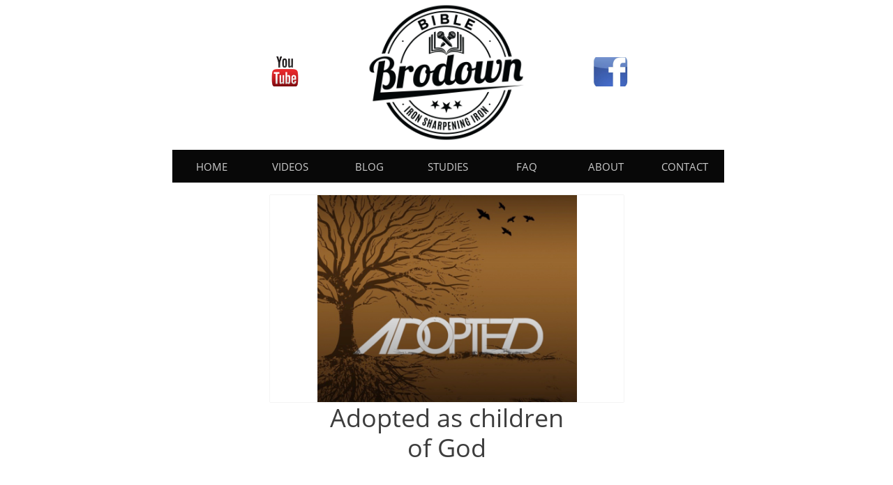

--- FILE ---
content_type: text/html
request_url: https://biblebrodown.com/blog/adopted-as-children-of-god
body_size: 8584
content:
<!DOCTYPE html PUBLIC "-//W3C//DTD XHTML 1.0 Transitional//EN" "http://www.w3.org/TR/xhtml1/DTD/xhtml1-transitional.dtd">
<html xmlns="http://www.w3.org/1999/xhtml">
<head>
<title>Post Page</title>
<meta http-equiv="Content-Type" content="text/html; charset=utf-8"/>
<meta http-equiv="X-UA-Compatible" content="IE=edge">
<meta name="SKYPE_TOOLBAR" content="SKYPE_TOOLBAR_PARSER_COMPATIBLE"/>
<meta name="HandheldFriendly" content="True" />
<meta name="MobileOptimized" content="1024" />
<meta name="viewport" content="width=1024" /> 
<meta name="google-site-verification" content="BrrxdrMdydll61MHm1nO686JS2MiYBnO6qJuRjAbnak" />
<meta name="google-site-verification" content="-fJLAJmUvNKTq0fSqRHlzhu5JsNYMIrYfuaTGl_kj34" />
<meta name="google-site-verification" content="DbepmfAeOh29cMzxYfI90ILyVF8y2WWUjpACJoOlq50" />
<meta name="msvalidate.01" content="B37273833505EDEF081A035F0F9E448A" />
<meta name="google-site-verification" content="-fJLAJmUvNKTq0fSqRHlzhu5JsNYMIrYfuaTGl_kj34" />
<link rel="shortcut icon" href="https://storage.googleapis.com/wzukusers/user-18389178/images/fav-ba4c94c6fe2f4197a12ba84c873dce7b/favicon.ico?v=fav-ba4c94c6fe2f4197a12ba84c873dce7b" type="image/x-icon" />
<link rel="icon" type="image/png" href="https://storage.googleapis.com/wzukusers/user-18389178/images/fav-ba4c94c6fe2f4197a12ba84c873dce7b/favicon-16x16.png?v=fav-ba4c94c6fe2f4197a12ba84c873dce7b" sizes="16x16">
<link rel="icon" type="image/png" href="https://storage.googleapis.com/wzukusers/user-18389178/images/fav-ba4c94c6fe2f4197a12ba84c873dce7b/favicon-32x32.png?v=fav-ba4c94c6fe2f4197a12ba84c873dce7b" sizes="32x32">
<link rel="icon" type="image/png" href="https://storage.googleapis.com/wzukusers/user-18389178/images/fav-ba4c94c6fe2f4197a12ba84c873dce7b/favicon-96x96.png?v=fav-ba4c94c6fe2f4197a12ba84c873dce7b" sizes="96x96">
<link rel="icon" type="image/png" href="https://storage.googleapis.com/wzukusers/user-18389178/images/fav-ba4c94c6fe2f4197a12ba84c873dce7b/favicon-160x160.png?v=fav-ba4c94c6fe2f4197a12ba84c873dce7b" sizes="160x160">
<link rel="icon" type="image/png" href="https://storage.googleapis.com/wzukusers/user-18389178/images/fav-ba4c94c6fe2f4197a12ba84c873dce7b/favicon-196x196.png?v=fav-ba4c94c6fe2f4197a12ba84c873dce7b" sizes="196x196">
<link rel="apple-touch-icon" href="https://storage.googleapis.com/wzukusers/user-18389178/images/fav-ba4c94c6fe2f4197a12ba84c873dce7b/apple-touch-icon.png?v=fav-ba4c94c6fe2f4197a12ba84c873dce7b" />
<link rel="apple-touch-icon" sizes="57x57" href="https://storage.googleapis.com/wzukusers/user-18389178/images/fav-ba4c94c6fe2f4197a12ba84c873dce7b/apple-touch-icon-57x57.png?v=fav-ba4c94c6fe2f4197a12ba84c873dce7b">
<link rel="apple-touch-icon" sizes="60x60" href="https://storage.googleapis.com/wzukusers/user-18389178/images/fav-ba4c94c6fe2f4197a12ba84c873dce7b/apple-touch-icon-60x60.png?v=fav-ba4c94c6fe2f4197a12ba84c873dce7b">
<link rel="apple-touch-icon" sizes="72x72" href="https://storage.googleapis.com/wzukusers/user-18389178/images/fav-ba4c94c6fe2f4197a12ba84c873dce7b/apple-touch-icon-72x72.png?v=fav-ba4c94c6fe2f4197a12ba84c873dce7b">
<link rel="apple-touch-icon" sizes="114x114" href="https://storage.googleapis.com/wzukusers/user-18389178/images/fav-ba4c94c6fe2f4197a12ba84c873dce7b/apple-touch-icon-114x114.png?v=fav-ba4c94c6fe2f4197a12ba84c873dce7b">
<link rel="apple-touch-icon" sizes="120x120" href="https://storage.googleapis.com/wzukusers/user-18389178/images/fav-ba4c94c6fe2f4197a12ba84c873dce7b/apple-touch-icon-120x120.png?v=fav-ba4c94c6fe2f4197a12ba84c873dce7b">
<link rel="apple-touch-icon" sizes="152x152" href="https://storage.googleapis.com/wzukusers/user-18389178/images/fav-ba4c94c6fe2f4197a12ba84c873dce7b/apple-touch-icon-152x152.png?v=fav-ba4c94c6fe2f4197a12ba84c873dce7b">
<meta name="msapplication-square70x70logo" content="https://storage.googleapis.com/wzukusers/user-18389178/images/fav-ba4c94c6fe2f4197a12ba84c873dce7b/mstile-70x70.png?v=fav-ba4c94c6fe2f4197a12ba84c873dce7b" />
<meta name="msapplication-square144x144logo" content="https://storage.googleapis.com/wzukusers/user-18389178/images/fav-ba4c94c6fe2f4197a12ba84c873dce7b/mstile-144x144.png?v=fav-ba4c94c6fe2f4197a12ba84c873dce7b" />
<meta name="msapplication-square150x150logo" content="https://storage.googleapis.com/wzukusers/user-18389178/images/fav-ba4c94c6fe2f4197a12ba84c873dce7b/mstile-150x150.png?v=fav-ba4c94c6fe2f4197a12ba84c873dce7b" />
<meta name="msapplication-wide310x150logo" content="https://storage.googleapis.com/wzukusers/user-18389178/images/fav-ba4c94c6fe2f4197a12ba84c873dce7b/mstile-310x150.png?v=fav-ba4c94c6fe2f4197a12ba84c873dce7b" />
<meta name="msapplication-square310x310logo" content="https://storage.googleapis.com/wzukusers/user-18389178/images/fav-ba4c94c6fe2f4197a12ba84c873dce7b/mstile-310x310.png?v=fav-ba4c94c6fe2f4197a12ba84c873dce7b" />


<meta name="twitter:card" content="summary"/>
<meta property="og:image" content="https://storage.googleapis.com/wzsitethumbnails/site-41836514/800x500.jpg"/>
<meta property="og:image:width" content="800"/>
<meta property="og:image:height" content="500"/>

<script async="" src="https://www.googletagmanager.com/gtag/js?id=UA-71841575-1"></script>
<script type="text/javascript">
window.dataLayer=window.dataLayer||[];function gtag(){window.dataLayer.push(arguments);}
gtag('js',new Date());gtag('config', 'UA-71841575-1')
</script>

<script type="text/javascript">
var _fc;window.getInsights=function(a,b){_fc||(_fc=a,a=null),window.AMInsights?(_fc&&(_fc(window.AMInsights),_fc=null),a&&a(window.AMInsights)):(b=b||25,setTimeout(function(){window.getInsights(a,2*b)},b))};
</script>
<script type="text/javascript" src="https://assets.mywebsitebuilder.com/assets/t.js?brand=Sitelio&v=g-202507311507277730" async></script>
<script type="text/javascript">
window.getInsights(function(insights){insights.init('1109337d-4401-4a9c-95f6-102ce1a3f77f');});
</script>

<link rel='stylesheet' type='text/css' href='https://components.mywebsitebuilder.com/g-202507311507277730/viewer-sitelio/viewer.css'/>

<script type='text/javascript'>
var PageData = {"baseAddress":"biblebrodown.com","ServicesBasePath":"","isTablet":false,"siteSettings":{"analyticsTrackingId":"\"UA-71841575-1\"","behanceSocialLinkId":"{\"type\":\"behance\",\"title\":\"Behance\",\"url\":\"http://www.behance.com\"}","doneFirstPublish":"true","dribbbleSocialLinkId":"{\"type\":\"dribbble\",\"title\":\"Dribbble\",\"url\":\"http://www.dribbble.com\"}","enableColumnsGrid":"false","etsySocialLinkId":"{\"type\":\"etsy\",\"title\":\"Etsy\",\"url\":\"http://www.etsy.com\"}","facebookSocialLinkId":"{\"type\":\"facebook\",\"title\":\"Facebook\",\"url\":\"https://www.facebook.com/\"}","flickrSocialLinkId":"{\"type\":\"flickr\",\"title\":\"Flickr\",\"url\":\"http://www.flickr.com\"}","googlePlusSocialLinkId":"{\"type\":\"googlePlus\",\"title\":\"Google+\",\"url\":\"https://plus.google.com/+google\"}","instagramSocialLinkId":"{\"type\":\"instagram\",\"title\":\"Instagram\",\"url\":\"http://www.instagram.com\"}","isFirstMobileUse":"true","linkedinSocialLinkId":"{\"type\":\"linkedin\",\"title\":\"LinkedIn\",\"url\":\"http://www.linkedin.com\"}","picasaSocialLinkId":"{\"type\":\"picasa\",\"title\":\"Picasa\",\"url\":\"http://www.picasa.com\"}","pinterestSocialLinkId":"{\"type\":\"pinterest\",\"title\":\"Pinterest\",\"url\":\"http://www.pinterest.com\"}","redditSocialLinkId":"{\"type\":\"reddit\",\"title\":\"Reddit\",\"url\":\"http://www.reddit.com\"}","renrenSocialLinkId":"{\"type\":\"renren\",\"title\":\"Renren\",\"url\":\"http://www.renren.com\"}","showAlwaysColumnsGrid":"false","soundCloudSocialLinkId":"{\"type\":\"soundCloud\",\"title\":\"SoundCloud\",\"url\":\"http://www.soundcloud.com\"}","tripAdvisorSocialLinkId":"{\"type\":\"tripAdvisor\",\"title\":\"Trip Advisor\",\"url\":\"http://www.tripadvisor.com\"}","tumblrSocialLinkId":"{\"type\":\"tumblr\",\"title\":\"Tumblr\",\"url\":\"http://www.tumblr.com\"}","twitterSocialLinkId":"{\"type\":\"twitter\",\"title\":\"Twitter\",\"url\":\"https://twitter.com/BibleBrodown\"}","vimeoSocialLinkId":"{\"type\":\"vimeo\",\"title\":\"Vimeo\",\"url\":\"http://www.vimeo.com\"}","vkSocialLinkId":"{\"type\":\"vk\",\"title\":\"VK\",\"url\":\"http://www.vk.com\"}","weiboSocialLinkId":"{\"type\":\"weibo\",\"title\":\"Weibo\",\"url\":\"http://www.weibo.com\"}","youtubeSocialLinkId":"{\"type\":\"youtube\",\"title\":\"Youtube\",\"url\":\"https://www.youtube.com/channel/UCXGCrnhqNTyyYFhrSs8yvnQ\"}"},"defaultAjaxPageID":"id1439391533103","PageNotFound":false};
var Global = {"FacebookAppID":null,"IsMobileView":false,"IsTabletView":false,"IsMobileClient":false,"CloudflareOptions":6,"SiteID":41836514};
var SiteInformation = {"groupId":41836514,"isPublished":false,"limitations":{"video":{"limitation":{"isLimited":true},"dialog":{"isDiscount":false}},"pages":{"limitation":{"isLimited":true},"dialog":{"isDiscount":false}},"ecommerce":{"limitation":{"isLimited":true},"dialog":{"isDiscount":false}},"publish":{"limitation":{"isLimited":true},"dialog":{"isDiscount":false}},"stats":{"limitation":{"isLimited":false},"dialog":{"isDiscount":false}},"storage":{"limitation":{"isLimited":true},"dialog":{"isDiscount":false}},"file":{"limitation":{"isLimited":true},"dialog":{"isDiscount":false}},"premium":{"limitation":{"isLimited":false},"dialog":{"isDiscount":false}},"mobile":{"limitation":{"isLimited":true},"dialog":{"isDiscount":false}},"newSites":{"limitation":{"isLimited":true},"dialog":{"isDiscount":false}},"favicon":{"limitation":{"isLimited":true},"dialog":{"isDiscount":false}},"embedded":{"limitation":{"isLimited":true},"dialog":{"isDiscount":false}},"bannerFeature":{"limitation":{"isLimited":false},"dialog":{"isDiscount":false},"iframeUrl":"https://components.mywebsitebuilder.com/sitelio/freebanner.html","iframeHeight":"66px"},"history":{"limitation":{"isLimited":true},"dialog":{"isDiscount":false}},"posts":{"limitation":{"isLimited":true},"dialog":{"isDiscount":false}},"hdvideo":{"limitation":{"isLimited":true},"dialog":{"isDiscount":false}},"totalPages":{"limitation":{"isLimited":true},"dialog":{"isDiscount":false}},"advancedStats":{"limitation":{"isLimited":false},"dialog":{"isDiscount":false}},"form":{"limitation":{"isLimited":true},"dialog":{"isDiscount":false}}},"isPremium":true,"isSaved":false,"siteType":0,"isTemplate":false,"baseVersion":"77995630","isFirstSiteVersion":false,"hasSites":false,"storeInformation":{},"appMarketInformation":{}};
var Settings = {"UserStorageUrlsMap":{"2":"https://wzukusers.blob.core.windows.net/user-{0}/","6":"https://storage.googleapis.com/wzukusers/user-{0}/","61":"https://storage.googleapis.com/wzukusers/user-{0}/","100":"https://storage.googleapis.com/te-hosted-sites/user-{0}/","105":"https://storage.googleapis.com/te-sitey-sites/user-{0}/","103":"https://storage.googleapis.com/te-websitebuilder-sites/user-{0}/","102":"https://storage.googleapis.com/te-sitelio-sites/user-{0}/","106":"https://storage.googleapis.com/te-sitebuilder-sites/user-{0}/"},"WebzaiStorageUrlsMap":{"2":"https://wzuk.blob.core.windows.net/assets/","6":"https://storage.googleapis.com/wzuk/assets/","61":"https://storage.googleapis.com/wzuk/assets/"},"InsightsTrackerUrl":"https://assets.mywebsitebuilder.com/assets","GoogleMapsApiKey":"AIzaSyBircn8XsIYBBfNl0AShXYSRlYFCqlxzoU","RecaptchaSiteKey":"6LduzUMUAAAAAMHqfxkZpwdwEckAL_hhoWOQP0B_","StaticContentUrl":"https://webzaidev.blob.core.windows.net/","ServiceAddress":"https://editor.sitelio.com/","ApplicationRoot":"https://components.mywebsitebuilder.com/g-202507311507277730","Brand":2,"ApplicationDomain":"sitelio.com","YoutubeApiKey":"","InstagramClientId":"483843269120637","AppsIframeRoot":"https://components.mywebsitebuilder.com","AppVersion":"g-202507311507277730","DevelopmentMode":"","ServiceEndpoints":{"Store":{"EmbedApi":"https://embed.sitelio.com/dist/src/","PublicApi":"https://store-api.sitelio.com/v1/"},"Storage":null},"ImageProxy":"https://images.builderservices.io/s/?","DataProxy":"https://data.mywebsitebuilder.com","IsApiPartner":false,"BrandName":"Sitelio","RaygunSettings":null,"FreeBannerUrl":"https://components.mywebsitebuilder.com/sitelio/freebanner.html"};

</script>
<script src='https://components.mywebsitebuilder.com/g-202507311507277730/viewer/viewer.js' type='text/javascript'></script>

<script src='https://storage.googleapis.com/te-sitelio-sites/user-18389178/sites/41836514/567c203b20cf71p49Ya5/b493021294da4ea5b457642ad3b785f3.js?1759263736' type='text/javascript'></script>
<script src='https://storage.googleapis.com/te-sitelio-sites/user-18389178/sites/41836514/567c203b20cf71p49Ya5/0f7961c246494fa692b797e7bf570e46.js?1759263736' type='text/javascript'></script>
<script src='https://storage.googleapis.com/te-sitelio-sites/user-18389178/sites/41836514/567c203b20cf71p49Ya5/2ce5e16c0d614cab9cdea53b1a7e2473.js?1759263736' type='text/javascript'></script>
<script type='text/javascript'>
var SiteFilesMap = {"page-id1428411021187":"https://storage.googleapis.com/te-sitelio-sites/user-18389178/sites/41836514/567c203b20cf71p49Ya5/af74f98eeee34828bc8a8ada72328dd3.js","page-id1439278688919":"https://storage.googleapis.com/te-sitelio-sites/user-18389178/sites/41836514/567c203b20cf71p49Ya5/18498b20831e45488cb18e163974055e.js","page-id1439391533103":"https://storage.googleapis.com/te-sitelio-sites/user-18389178/sites/41836514/567c203b20cf71p49Ya5/0f7961c246494fa692b797e7bf570e46.js","page-id1439391533241":"https://storage.googleapis.com/te-sitelio-sites/user-18389178/sites/41836514/567c203b20cf71p49Ya5/b5175312bb3b4f43ad6107e35f08c48a.js","page-id1439473570469":"https://storage.googleapis.com/te-sitelio-sites/user-18389178/sites/41836514/567c203b20cf71p49Ya5/d63109136ec544bb97922f2da6020eb0.js","page-id1451499635096":"https://storage.googleapis.com/te-sitelio-sites/user-18389178/sites/41836514/567c203b20cf71p49Ya5/48ac058b2bba4a198395db222476c0ff.js","page-id1451671232975":"https://storage.googleapis.com/te-sitelio-sites/user-18389178/sites/41836514/567c203b20cf71p49Ya5/an1ejJrp7vwYgljyzacI.js","page-id1472387436694":"https://storage.googleapis.com/te-sitelio-sites/user-18389178/sites/41836514/567c203b20cf71p49Ya5/a56af9dfd68b44979d1e81c2da17e7f0.js","page-id1516808340457":"https://storage.googleapis.com/te-sitelio-sites/user-18389178/sites/41836514/567c203b20cf71p49Ya5/I5baMMs9xMvwuDvDleQs.js","page-id1439278533153":"https://storage.googleapis.com/te-sitelio-sites/user-18389178/sites/41836514/567c203b20cf71p49Ya5/fcbb0eca48db4b2dba1b9c782c682e92.js","master-1343569893636":"https://storage.googleapis.com/te-sitelio-sites/user-18389178/sites/41836514/567c203b20cf71p49Ya5/2ce5e16c0d614cab9cdea53b1a7e2473.js","site-structure":"https://storage.googleapis.com/te-sitelio-sites/user-18389178/sites/41836514/567c203b20cf71p49Ya5/b493021294da4ea5b457642ad3b785f3.js"};
</script>


<style type="text/css"> #mobile-loading-screen, #desktop-loading-screen{position:absolute;left:0;top:0;right:0;bottom:0;z-index:100000000;background:white url('[data-uri]') center center no-repeat;} body.state-loading-mobile-viewer, body.state-loading-mobile-viewer .page-element, body.state-loading-mobile-viewer #body-element, body.state-loading-desktop-viewer, body.state-loading-desktop-viewer .page-element, body.state-loading-desktop-viewer #body-element{height:100%;width:100%;overflow-y:hidden !important;} </style>
<script type="text/javascript">
var DynamicPageContent = null;
var DBSiteMetaData = { "pagesStructureInformation":{"pagesData":{"id1428411021187":{"metaTags":"","headerCode":"","footerCode":"","tags":[],"id":"id1428411021187","pageID":null,"pid":null,"title":"CONTACT","name":null,"pageTitle":"How you can contact us at BibleBrodown","description":"Click here to learn how to contact us","keyWords":"","index":9,"isHomePage":false,"shareStyle":true,"useNameASTitle":false,"supportsMobileStates":true,"urlAlias":"contact","useNameASUrl":true,"useDefaultTitle":false,"masterPageListName":"","masterPageType":"","isSearchEngineDisabled":false},"id1439278533153":{"metaTags":"","headerCode":"","footerCode":"","tags":[],"id":"id1439278533153","pageID":null,"pid":null,"title":"STUDIES","name":null,"pageTitle":"Detailed Bible Studies","description":"The page is an easy reference point for all Bible studies that have been written and posted through our blog. Topics range from salvation, the gospel, God's purpose, freewill, refuting false teaching, and how to study the Bible.","keyWords":"","index":4,"isHomePage":false,"shareStyle":true,"useNameASTitle":false,"supportsMobileStates":true,"urlAlias":"studies","useNameASUrl":true,"useDefaultTitle":false,"masterPageListName":"","masterPageType":"","isSearchEngineDisabled":false},"id1439278688919":{"metaTags":"","headerCode":"","footerCode":"","tags":[],"id":"id1439278688919","pageID":null,"pid":null,"title":"ABOUT","name":null,"pageTitle":"Who are we, and what is the purpose of our ministry","description":"Who are we, and what is the purpose of our ministry","keyWords":"","index":7,"isHomePage":false,"shareStyle":true,"useNameASTitle":false,"supportsMobileStates":true,"urlAlias":"about","useNameASUrl":true,"useDefaultTitle":false,"masterPageListName":"","masterPageType":"","isSearchEngineDisabled":false},"id1439391533103":{"metaTags":"","headerCode":"","footerCode":"","tags":[],"id":"id1439391533103","pageID":null,"pid":null,"title":"Post Page","name":null,"pageTitle":"","description":"","keyWords":"","isHomePage":false,"shareStyle":true,"useNameASTitle":false,"supportsMobileStates":true,"urlAlias":"post-page","useNameASUrl":true,"useDefaultTitle":false,"masterPageListName":"","pageListName":"LocalBlog","masterPageType":"","isSearchEngineDisabled":false},"id1439391533241":{"metaTags":"","headerCode":"","footerCode":"","tags":[],"id":"id1439391533241","pageID":null,"pid":null,"title":"BLOG","name":null,"pageTitle":"Christian blog by two Bible teachers","description":"This is where Billy W. and Matt C. post their articles, Bible studies, and thoughts. All posts are for the purpose of increasing your knowledge and grace of the Lord and Savior Jesus Christ.","keyWords":"","index":3,"isHomePage":false,"shareStyle":true,"useNameASTitle":false,"supportsMobileStates":true,"urlAlias":"blog","useNameASUrl":true,"useDefaultTitle":false,"masterPageListName":"LocalBlog","masterPageType":"","isSearchEngineDisabled":false},"id1439473570469":{"metaTags":"","headerCode":"","footerCode":"","tags":[],"id":"id1439473570469","pageID":null,"pid":null,"title":"HOME","name":null,"pageTitle":"Bible Brodown - Iron sharpening iron","description":"Bible Browdown is a Christian Blog and Bible Study repository for the purpose of Spiritual growth and equipping of the Saints. ","keyWords":"","index":1,"isHomePage":true,"shareStyle":true,"useNameASTitle":false,"supportsMobileStates":true,"urlAlias":"","useNameASUrl":false,"useDefaultTitle":false,"masterPageListName":"","masterPageType":"","isSearchEngineDisabled":false},"id1451499635096":{"metaTags":"","headerCode":"","footerCode":"","tags":[],"id":"id1451499635096","pageID":null,"pid":null,"title":"VIDEOS","name":null,"pageTitle":"","description":"","keyWords":"","index":2,"isHomePage":false,"shareStyle":true,"useNameASTitle":false,"supportsMobileStates":true,"urlAlias":"videos","useNameASUrl":true,"useDefaultTitle":false,"masterPageListName":"","masterPageType":"","isSearchEngineDisabled":false,"menu":{"isDesktopDisabled":false,"isMobileDisabled":false}},"id1451671232975":{"metaTags":"","headerCode":"","footerCode":"","tags":[],"id":"id1451671232975","pageID":null,"pid":null,"title":"Images","name":null,"pageTitle":"","description":"","keyWords":"","index":8,"isHomePage":false,"shareStyle":true,"useNameASTitle":false,"supportsMobileStates":true,"urlAlias":"images","useNameASUrl":true,"useDefaultTitle":false,"masterPageListName":"","masterPageType":"","isSearchEngineDisabled":false,"menu":{"isDesktopDisabled":true,"isMobileDisabled":true}},"id1472387436694":{"metaTags":"","headerCode":"","footerCode":"","tags":[],"id":"id1472387436694","pageID":null,"pid":null,"title":"FAQ","name":null,"pageTitle":"Questions and answers about our beliefs on doctrine","description":"This is a list of questions and answers we have provided in order to give easy clarification on many of our beliefs. ","keyWords":"soteriology, doctrine, salvation, inclusivism, election, God","index":6,"isHomePage":false,"shareStyle":true,"useNameASTitle":false,"supportsMobileStates":true,"urlAlias":"faq","useNameASUrl":true,"useDefaultTitle":false,"masterPageListName":"","masterPageType":"","isSearchEngineDisabled":false},"id1516808340457":{"metaTags":"","headerCode":"","footerCode":"","tags":[],"id":"id1516808340457","pageID":null,"pid":null,"title":"CONTRIBUTORS","name":null,"pageTitle":"","description":"","keyWords":"","index":5,"isHomePage":false,"shareStyle":true,"useNameASTitle":false,"supportsMobileStates":true,"urlAlias":"contributors","useNameASUrl":true,"useDefaultTitle":false,"masterPageListName":"","masterPageType":"","isSearchEngineDisabled":false,"menu":{"isDesktopDisabled":true,"isMobileDisabled":true}}},"pagesHierarchies": {"id1439391533241":["id1439391533103"]}},"siteStructureInformation":{"masterPages": {"1343569893636":{"pagesIDs":["id1428411021187","id1439278533153","id1439278688919","id1439391533103","id1439391533241","id1439473570469","id1451499635096","id1451671232975","id1472387436694","id1516808340457"]}},"listsInformation": {"LocalBlog":{"defaultDynamicPageId":"id1439391533103","listType":null,"listId":13263741,"listName":"LocalBlog","remoteDataSource":null,"isTemplate":false,"hasAppMarketStore":false,"hasShownMigrationMessage":false,"connectedListPage":"id1439391533241","connectedDynamicPages":["id1439391533103"],"isVisible":false,"hasAnyCatsVariantsOrStock":false,"isOnePageList":false}}} };
var TemporaryImages = {};
Viewer.initialize();
</script>
</head>
<body class="state-loading-desktop-viewer">
<div id="desktop-loading-screen"></div>


<div id="body-element"></div>
<script>
	var refTagger = {
		settings: {
			bibleVersion: "NASB",
			noSearchTagNames: ["h1","h2","h3","sup","strong"],
			socialSharing: [],
			tagChapters: true
		}
	};
	(function(d, t) {
		var g = d.createElement(t), s = d.getElementsByTagName(t)[0];
		g.src = "//api.reftagger.com/v2/RefTagger.js";
		s.parentNode.insertBefore(g, s);
	}(document, "script"));
</script>

</body>
</html>

